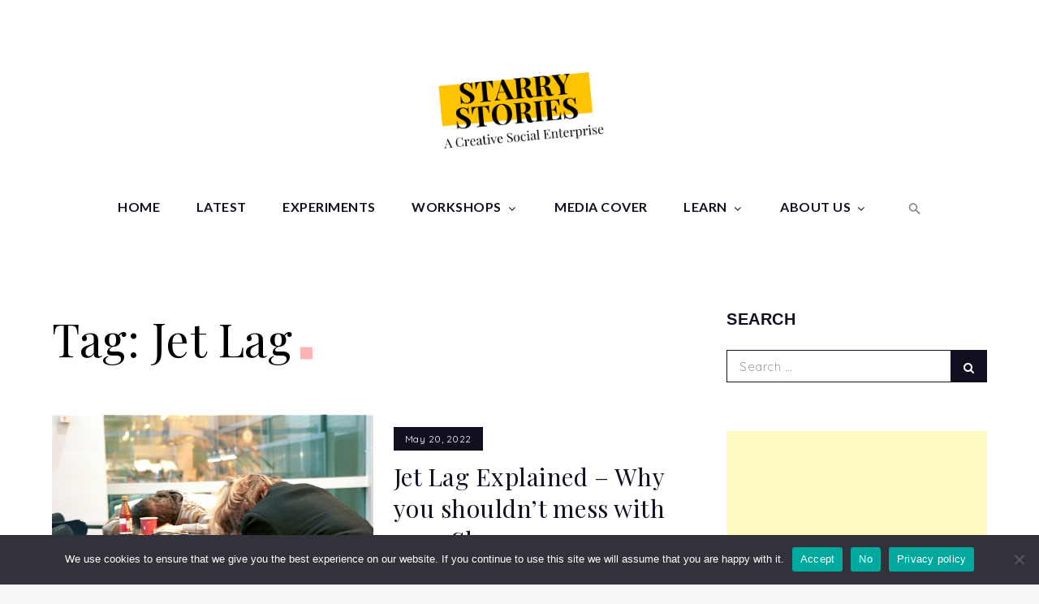

--- FILE ---
content_type: text/html; charset=utf-8
request_url: https://www.google.com/recaptcha/api2/aframe
body_size: 264
content:
<!DOCTYPE HTML><html><head><meta http-equiv="content-type" content="text/html; charset=UTF-8"></head><body><script nonce="sD-Vd0qou4aVuqp0LpDn0g">/** Anti-fraud and anti-abuse applications only. See google.com/recaptcha */ try{var clients={'sodar':'https://pagead2.googlesyndication.com/pagead/sodar?'};window.addEventListener("message",function(a){try{if(a.source===window.parent){var b=JSON.parse(a.data);var c=clients[b['id']];if(c){var d=document.createElement('img');d.src=c+b['params']+'&rc='+(localStorage.getItem("rc::a")?sessionStorage.getItem("rc::b"):"");window.document.body.appendChild(d);sessionStorage.setItem("rc::e",parseInt(sessionStorage.getItem("rc::e")||0)+1);localStorage.setItem("rc::h",'1769544323194');}}}catch(b){}});window.parent.postMessage("_grecaptcha_ready", "*");}catch(b){}</script></body></html>